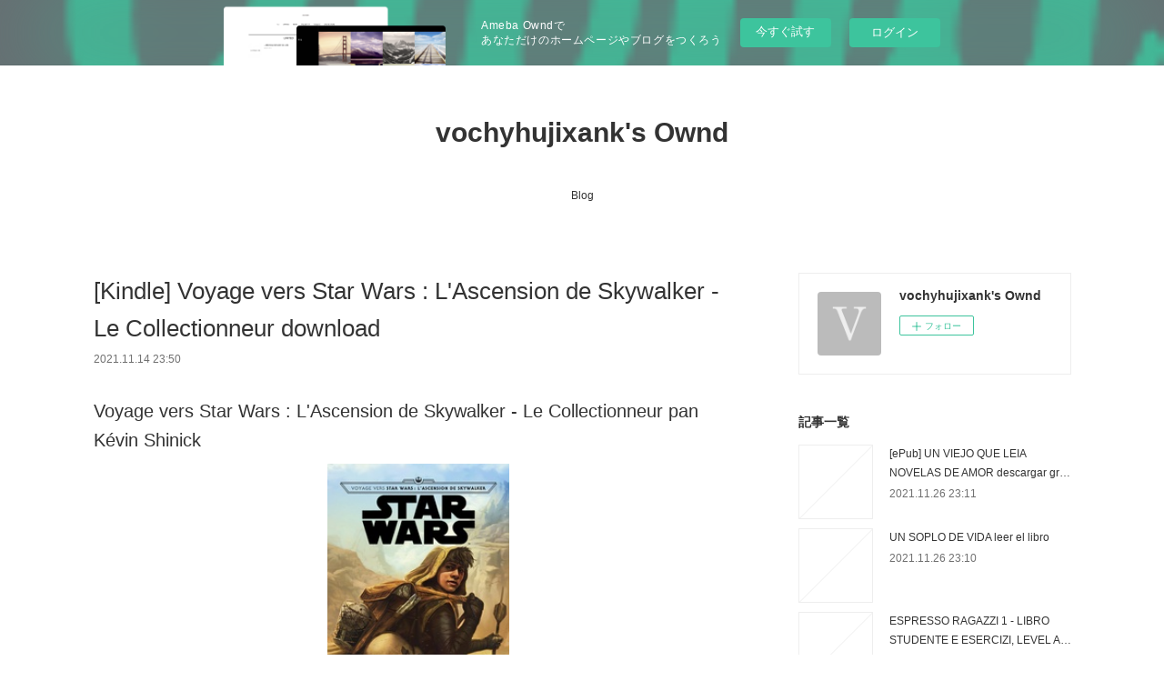

--- FILE ---
content_type: text/html; charset=utf-8
request_url: https://vochyhujixank.shopinfo.jp/posts/23579723
body_size: 11928
content:
<!doctype html>

            <html lang="ja" data-reactroot=""><head><meta charSet="UTF-8"/><meta http-equiv="X-UA-Compatible" content="IE=edge"/><meta name="viewport" content="width=device-width,user-scalable=no,initial-scale=1.0,minimum-scale=1.0,maximum-scale=1.0"/><title data-react-helmet="true">[Kindle] Voyage vers Star Wars : L&#x27;Ascension de Skywalker - Le Collectionneur download | vochyhujixank&#x27;s Ownd</title><link data-react-helmet="true" rel="canonical" href="https://vochyhujixank.shopinfo.jp/posts/23579723/"/><meta name="description" content="Voyage vers Star Wars : L&#x27;Ascension de Skywalker - Le Collectionneur pan Kévin Shinick





        "/><meta property="fb:app_id" content="522776621188656"/><meta property="og:url" content="https://vochyhujixank.shopinfo.jp/posts/23579723"/><meta property="og:type" content="article"/><meta property="og:title" content="[Kindle] Voyage vers Star Wars : L&#x27;Ascension de Skywalker - Le Collectionneur download"/><meta property="og:description" content="Voyage vers Star Wars : L&#x27;Ascension de Skywalker - Le Collectionneur pan Kévin Shinick





        "/><meta property="og:image" content="https://static.amebaowndme.com/madrid-static/gallery/073.jpg"/><meta property="og:site_name" content="vochyhujixank&#x27;s Ownd"/><meta property="og:locale" content="ja_JP"/><meta name="twitter:card" content="summary"/><meta name="twitter:site" content="@amebaownd"/><meta name="twitter:title" content="[Kindle] Voyage vers Star Wars : L&#x27;Ascension de Skywalker - Le Collectionneur download | vochyhujixank&#x27;s Ownd"/><meta name="twitter:description" content="Voyage vers Star Wars : L&#x27;Ascension de Skywalker - Le Collectionneur pan Kévin Shinick





        "/><meta name="twitter:image" content="https://static.amebaowndme.com/madrid-static/gallery/073.jpg"/><meta name="twitter:app:id:iphone" content="911640835"/><meta name="twitter:app:url:iphone" content="amebaownd://public/sites/1336648/posts/23579723"/><meta name="twitter:app:id:googleplay" content="jp.co.cyberagent.madrid"/><meta name="twitter:app:url:googleplay" content="amebaownd://public/sites/1336648/posts/23579723"/><meta name="twitter:app:country" content="US"/><link rel="amphtml" href="https://amp.amebaownd.com/posts/23579723"/><link rel="alternate" type="application/rss+xml" title="vochyhujixank&#x27;s Ownd" href="https://vochyhujixank.shopinfo.jp/rss.xml"/><link rel="alternate" type="application/atom+xml" title="vochyhujixank&#x27;s Ownd" href="https://vochyhujixank.shopinfo.jp/atom.xml"/><link rel="sitemap" type="application/xml" title="Sitemap" href="/sitemap.xml"/><link href="https://static.amebaowndme.com/madrid-frontend/css/user.min-a66be375c.css" rel="stylesheet" type="text/css"/><link href="https://static.amebaowndme.com/madrid-frontend/css/vanilla/index.min-a66be375c.css" rel="stylesheet" type="text/css"/><link rel="icon" href="https://static.amebaowndme.com/madrid-frontend/images/app/common/favicon.ico"/><style id="site-colors" charSet="UTF-8">.u-nav-clr {
  color: #333333;
}
.u-nav-bdr-clr {
  border-color: #333333;
}
.u-nav-bg-clr {
  background-color: #ffffff;
}
.u-nav-bg-bdr-clr {
  border-color: #ffffff;
}
.u-site-clr {
  color: #333333;
}
.u-base-bg-clr {
  background-color: #ffffff;
}
.u-btn-clr {
  color: #999999;
}
.u-btn-clr:hover,
.u-btn-clr--active {
  color: rgba(153,153,153, 0.7);
}
.u-btn-clr--disabled,
.u-btn-clr:disabled {
  color: rgba(153,153,153, 0.5);
}
.u-btn-bdr-clr {
  border-color: #bbbbbb;
}
.u-btn-bdr-clr:hover,
.u-btn-bdr-clr--active {
  border-color: rgba(187,187,187, 0.7);
}
.u-btn-bdr-clr--disabled,
.u-btn-bdr-clr:disabled {
  border-color: rgba(187,187,187, 0.5);
}
.u-btn-bg-clr {
  background-color: #bbbbbb;
}
.u-btn-bg-clr:hover,
.u-btn-bg-clr--active {
  background-color: rgba(187,187,187, 0.7);
}
.u-btn-bg-clr--disabled,
.u-btn-bg-clr:disabled {
  background-color: rgba(187,187,187, 0.5);
}
.u-txt-clr {
  color: #333333;
}
.u-txt-clr--lv1 {
  color: rgba(51,51,51, 0.7);
}
.u-txt-clr--lv2 {
  color: rgba(51,51,51, 0.5);
}
.u-txt-clr--lv3 {
  color: rgba(51,51,51, 0.3);
}
.u-txt-bg-clr {
  background-color: #eaeaea;
}
.u-lnk-clr,
.u-clr-area a {
  color: #3bb1c2;
}
.u-lnk-clr:visited,
.u-clr-area a:visited {
  color: rgba(59,177,194, 0.7);
}
.u-lnk-clr:hover,
.u-clr-area a:hover {
  color: rgba(59,177,194, 0.5);
}
.u-ttl-blk-clr {
  color: #333333;
}
.u-ttl-blk-bdr-clr {
  border-color: #333333;
}
.u-ttl-blk-bdr-clr--lv1 {
  border-color: #d6d6d6;
}
.u-bdr-clr {
  border-color: #eeeeee;
}
.u-acnt-bdr-clr {
  border-color: #333333;
}
.u-acnt-bg-clr {
  background-color: #333333;
}
body {
  background-color: #ffffff;
}
blockquote {
  color: rgba(51,51,51, 0.7);
  border-left-color: #eeeeee;
};</style><style id="user-css" charSet="UTF-8">;</style><style media="screen and (max-width: 800px)" id="user-sp-css" charSet="UTF-8">;</style><script>
              (function(i,s,o,g,r,a,m){i['GoogleAnalyticsObject']=r;i[r]=i[r]||function(){
              (i[r].q=i[r].q||[]).push(arguments)},i[r].l=1*new Date();a=s.createElement(o),
              m=s.getElementsByTagName(o)[0];a.async=1;a.src=g;m.parentNode.insertBefore(a,m)
              })(window,document,'script','//www.google-analytics.com/analytics.js','ga');
            </script></head><body id="mdrd-a66be375c" class="u-txt-clr u-base-bg-clr theme-vanilla plan-basic  "><noscript><iframe src="//www.googletagmanager.com/ns.html?id=GTM-PXK9MM" height="0" width="0" style="display:none;visibility:hidden"></iframe></noscript><script>
            (function(w,d,s,l,i){w[l]=w[l]||[];w[l].push({'gtm.start':
            new Date().getTime(),event:'gtm.js'});var f=d.getElementsByTagName(s)[0],
            j=d.createElement(s),dl=l!='dataLayer'?'&l='+l:'';j.async=true;j.src=
            '//www.googletagmanager.com/gtm.js?id='+i+dl;f.parentNode.insertBefore(j,f);
            })(window,document, 'script', 'dataLayer', 'GTM-PXK9MM');
            </script><div id="content"><div class="page " data-reactroot=""><div class="page__outer"><div class="page__inner u-base-bg-clr"><aside style="opacity:1 !important;visibility:visible !important;text-indent:0 !important;transform:none !important;display:block !important;position:static !important;padding:0 !important;overflow:visible !important;margin:0 !important"><div class="owndbarHeader  " style="opacity:1 !important;visibility:visible !important;text-indent:0 !important;transform:none !important;display:block !important;position:static !important;padding:0 !important;overflow:visible !important;margin:0 !important"></div></aside><header class="page__header header u-nav-bg-clr u-nav-bdr-clr"><div class="header__inner"><div class="header__site-info site-info"><div class="site-info__logo"><div><img alt=""/></div></div><p class="site-info__name"><a href="/" class="u-site-clr u-font">vochyhujixank&#x27;s Ownd</a></p><p class="site-info__description u-txt-clr u-txt-clr--lv"></p></div><nav role="navigation" class="header__nav global-nav js-nav-overflow-criterion is-invisible"><ul class="global-nav__list u-nav-bg-clr u-nav-bdr-clr "><li class="global-nav__item u-nav-bdr-clr js-nav-item " data-item-title="Blog" data-item-page-id="5058596" data-item-url-path="./"><a target="" class="u-nav-clr u-acnt-bdr-clr" href="/">Blog</a></li></ul></nav><div class="header__icon header-icon"><span class="header-icon__item u-nav-bdr-clr"></span><span class="header-icon__item u-nav-bdr-clr"></span></div></div></header><div class="page__container page-container"><div class="page-container-inner"><div class="page-container__main"><div class="page__main--outer"><div role="main" class="page__main page__main--blog-detail"><div class="section"><div class="blog-article-outer"><article class="blog-article"><div class="blog-article__inner"><div class="blog-article__header"><div class="blog-article__title blog-title"><h1 class="blog-title__text u-txt-clr">[Kindle] Voyage vers Star Wars : L&#x27;Ascension de Skywalker - Le Collectionneur download</h1></div><time class="blog-article__date u-txt-clr u-txt-clr--lv1" dateTime="2021-11-14T23:50:52Z">2021.11.14 23:50</time></div><div class="blog-article__content"><div class="blog-article__body blog-body"><div class="blog-body__item"><div class="blog-body__text u-txt-clr u-clr-area" data-block-type="text"><h2>Voyage vers Star Wars : L'Ascension de Skywalker - Le Collectionneur pan Kévin Shinick</h2>
<p align="center"><img alt="Meilleur téléchargement d'ebook collection Voyage vers Star Wars : L'Ascension de Skywalker - Le Collectionneur CHM MOBI in French par Kévin Shinick" width="200" src="https://products-images.di-static.com/image/kevin-shinick-voyage-vers-star-wars-l-ascension-de-skywalker-le-collectionneur/9782266300858-200x303-1.jpg"><br><br>
<a class="u-lnk-clr" target="_blank" href="http://filesbooks.info/download.php?group=livres&amp;from=shopinfo.jp&amp;id=76231&amp;lnk=MjAyMS0xMS0xNQ--"><img src="https://i.imgur.com/c1CEm6x.png" alt="Télécharger Voyage vers Star Wars : L'Ascension de Skywalker - Le Collectionneur PDF"></a>
</p>


                


<p><br></p>

<p>
<b>Caractéristiques</b>
</p><ul>
    <li>Voyage vers Star Wars : L'Ascension de Skywalker - Le Collectionneur</li>
    <li>Kévin Shinick</li>
        <li>Nb. de pages: 297</li>
        <li>Format: Pdf, ePub, MOBI, FB2</li>
        <li>ISBN: 9782266300858</li>
            <li>Editeur: Pocket</li>
            <li>Date de parution: 2019</li>
    
</ul>


<p><b><a class="u-lnk-clr" target="_blank" href="http://filesbooks.info/download.php?group=livres&amp;from=shopinfo.jp&amp;id=76231&amp;lnk=MjAyMS0xMS0xNQ--" style="color: blue;">Télécharger eBook gratuit</a></b></p>

<p><br></p>
<p><br></p>



<h3>Meilleur téléchargement d'ebook collection Voyage vers Star Wars : L'Ascension de Skywalker - Le Collectionneur CHM MOBI in French par Kévin Shinick</h3>
<p>
</p><h4>Overview</h4>
<p>Peu avant Le Réveil de la Force, un adolescent en quête d'identité cherche à découvrir quel rapport ses mystérieux pouvoirs ont avec les Jedi d'antan... Karr n'a jamais vraiment su trouver sa place dans la galaxie. Mais il a d'étranges et douloureuses visions lui permettant de voir ou de sentir certaines choses. Serait-il doté des mêmes pouvoirs que les légendaires Chevaliers Jedi ? Même si ces derniers n'existent plus, Karr est convaincu qu'il est destiné à faire de grandes choses. <br>C'est pourquoi il décide de quitter sa planète et sa famille, accompagné d'une amie au caractère bien trempé, et de se mettre en quête de tout ce qu'il pourra trouver sur l'Ordre Jedi disparu afin de mieux comprendre ce que cachent ses étranges aptitudes et ce que la Force attend de lui.</p>

<p>
Les clients ont également aimé:
ATLAS DE ANATOMIA DE PEQUEÑOS ANIMALES: CONCEPTOS BASICOS ePub gratis <a class="u-lnk-clr" href="https://gamoqynkobisab.comunidades.net/atlas-de-anatomia-de-pequenos-animales">read book</a>,
COMO PREPARAR ESTUDIOS DE INVERSION EN EL SECTOR SANITARIO ePub gratis <a class="u-lnk-clr" href="http://dakecyte.eklablog.com/como-preparar-estudios-de-inversion-en-el-sector-sanitario-epub-gratis-a211097978">link</a>,
[download pdf] Wasteland: The Great War and the Origins of Modern Horror <a class="u-lnk-clr" href="https://dituwhushadeck.comunidades.net/download-pdf-wasteland-the-great-war-and-the">link</a>,
</p>
</div></div></div></div><div class="blog-article__footer"><div class="reblog-btn-outer"><div class="reblog-btn-body"><button class="reblog-btn"><span class="reblog-btn__inner"><span class="icon icon--reblog2"></span></span></button></div></div></div></div><div class="complementary-outer complementary-outer--slot2"><div class="complementary complementary--shareButton "><div class="block-type--shareButton"><div class="share share--circle share--circle-5"><button class="share__btn--facebook share__btn share__btn--circle"><span aria-hidden="true" class="icon--facebook icon"></span></button><button class="share__btn--twitter share__btn share__btn--circle"><span aria-hidden="true" class="icon--twitter icon"></span></button><button class="share__btn--hatenabookmark share__btn share__btn--circle"><span aria-hidden="true" class="icon--hatenabookmark icon"></span></button><button class="share__btn--pocket share__btn share__btn--circle"><span aria-hidden="true" class="icon--pocket icon"></span></button><button class="share__btn--googleplus share__btn share__btn--circle"><span aria-hidden="true" class="icon--googleplus icon"></span></button></div></div></div><div class="complementary complementary--siteFollow "><div class="block-type--siteFollow"><div class="site-follow u-bdr-clr"><div class="site-follow__img"><div><img alt=""/></div></div><div class="site-follow__body"><p class="site-follow__title u-txt-clr"><span class="site-follow__title-inner ">vochyhujixank&#x27;s Ownd</span></p><div class="site-follow__btn-outer"><button class="site-follow__btn site-follow__btn--yet"><div class="site-follow__btn-text"><span aria-hidden="true" class="site-follow__icon icon icon--plus"></span>フォロー</div></button></div></div></div></div></div><div class="complementary complementary--relatedPosts "><div class="block-type--relatedPosts"></div></div><div class="complementary complementary--postPrevNext "><div class="block-type--postPrevNext"><div class="pager pager--type1"><ul class="pager__list"><li class="pager__item pager__item--prev "><a class="pager__item-inner u-bdr-clr" href="/posts/23855791"><time class="pager__date u-txt-clr" dateTime="2021-11-20T09:28:05Z">2021.11.20 09:28</time><div><span class="pager__description u-txt-clr">{pdf download} Odessa Sea</span></div><span aria-hidden="true" class="pager__icon icon icon--disclosure-l4  u-txt-clr"></span></a></li><li class="pager__item pager__item--next "><a class="pager__item-inner u-bdr-clr" href="/posts/23579690"><time class="pager__date u-txt-clr" dateTime="2021-11-14T23:49:47Z">2021.11.14 23:49</time><div><span class="pager__description u-txt-clr">[Kindle] La Gloire de mon père download</span></div><span aria-hidden="true" class="pager__icon icon icon--disclosure-r4  u-txt-clr"></span></a></li></ul></div></div></div></div><div class="blog-article__comment"><div class="comment-list js-comment-list"><div><p class="comment-count u-txt-clr u-txt-clr--lv2"><span>0</span>コメント</p><ul><li class="comment-list__item comment-item js-comment-form"><div class="comment-item__body"><form class="comment-item__form u-bdr-clr "><div class="comment-item__form-head"><textarea type="text" id="post-comment" maxLength="1100" placeholder="コメントする..." class="comment-item__input"></textarea></div><div class="comment-item__form-foot"><p class="comment-item__count-outer"><span class="comment-item__count ">1000</span> / 1000</p><button type="submit" disabled="" class="comment-item__submit">投稿</button></div></form></div></li></ul></div></div></div><div class="pswp" tabindex="-1" role="dialog" aria-hidden="true"><div class="pswp__bg"></div><div class="pswp__scroll-wrap"><div class="pswp__container"><div class="pswp__item"></div><div class="pswp__item"></div><div class="pswp__item"></div></div><div class="pswp__ui pswp__ui--hidden"><div class="pswp__top-bar"><div class="pswp__counter"></div><button class="pswp__button pswp__button--close" title="Close (Esc)"></button><button class="pswp__button pswp__button--share" title="Share"></button><button class="pswp__button pswp__button--fs" title="Toggle fullscreen"></button><button class="pswp__button pswp__button--zoom" title="Zoom in/out"></button><div class="pswp__preloader"><div class="pswp__preloader__icn"><div class="pswp__preloader__cut"><div class="pswp__preloader__donut"></div></div></div></div></div><div class="pswp__share-modal pswp__share-modal--hidden pswp__single-tap"><div class="pswp__share-tooltip"></div></div><div class="pswp__button pswp__button--close pswp__close"><span class="pswp__close__item pswp__close"></span><span class="pswp__close__item pswp__close"></span></div><div class="pswp__bottom-bar"><button class="pswp__button pswp__button--arrow--left js-lightbox-arrow" title="Previous (arrow left)"></button><button class="pswp__button pswp__button--arrow--right js-lightbox-arrow" title="Next (arrow right)"></button></div><div class=""><div class="pswp__caption"><div class="pswp__caption"></div><div class="pswp__caption__link"><a class="js-link"></a></div></div></div></div></div></div></article></div></div></div></div></div><aside class="page-container__side page-container__side--east"><div class="complementary-outer complementary-outer--slot11"><div class="complementary complementary--siteFollow complementary--sidebar"><div class="block-type--siteFollow"><div class="site-follow u-bdr-clr"><div class="site-follow__img"><div><img alt=""/></div></div><div class="site-follow__body"><p class="site-follow__title u-txt-clr"><span class="site-follow__title-inner ">vochyhujixank&#x27;s Ownd</span></p><div class="site-follow__btn-outer"><button class="site-follow__btn site-follow__btn--yet"><div class="site-follow__btn-text"><span aria-hidden="true" class="site-follow__icon icon icon--plus"></span>フォロー</div></button></div></div></div></div></div><div class="complementary complementary--post complementary--sidebar"><div class="block-type--post"><div class=""><div><h4 class="complementary__heading u-ttl-blk-clr u-font">記事一覧</h4></div><div class="blog-list blog-list--summary blog-list--sidebarm blog-list--recent"></div></div></div></div><div class="complementary complementary--postsCategory complementary--sidebar"><div class="block-type--postsCategory"></div></div><div class="complementary complementary--postsArchive complementary--sidebar"><div class="block-type--postsArchive"></div></div><div class="complementary complementary--keywordSearch complementary--sidebar"><div class="block-type--keywordSearch"><div class="block-type--keyword-search"><div class="keyword-search u-bdr-clr"><form action="" name="keywordSearchForm0" novalidate=""><label for="keyword-search-0" aria-hidden="true" class="keyword-search__icon icon icon--search3"></label><input type="search" id="keyword-search-0" placeholder="キーワードを入力" name="keyword" maxLength="100" class="keyword-search__input"/></form></div></div></div></div><div class="pswp" tabindex="-1" role="dialog" aria-hidden="true"><div class="pswp__bg"></div><div class="pswp__scroll-wrap"><div class="pswp__container"><div class="pswp__item"></div><div class="pswp__item"></div><div class="pswp__item"></div></div><div class="pswp__ui pswp__ui--hidden"><div class="pswp__top-bar"><div class="pswp__counter"></div><button class="pswp__button pswp__button--close" title="Close (Esc)"></button><button class="pswp__button pswp__button--share" title="Share"></button><button class="pswp__button pswp__button--fs" title="Toggle fullscreen"></button><button class="pswp__button pswp__button--zoom" title="Zoom in/out"></button><div class="pswp__preloader"><div class="pswp__preloader__icn"><div class="pswp__preloader__cut"><div class="pswp__preloader__donut"></div></div></div></div></div><div class="pswp__share-modal pswp__share-modal--hidden pswp__single-tap"><div class="pswp__share-tooltip"></div></div><div class="pswp__button pswp__button--close pswp__close"><span class="pswp__close__item pswp__close"></span><span class="pswp__close__item pswp__close"></span></div><div class="pswp__bottom-bar"><button class="pswp__button pswp__button--arrow--left js-lightbox-arrow" title="Previous (arrow left)"></button><button class="pswp__button pswp__button--arrow--right js-lightbox-arrow" title="Next (arrow right)"></button></div><div class=""><div class="pswp__caption"><div class="pswp__caption"></div><div class="pswp__caption__link"><a class="js-link"></a></div></div></div></div></div></div></div></aside></div></div><aside style="opacity:1 !important;visibility:visible !important;text-indent:0 !important;transform:none !important;display:block !important;position:static !important;padding:0 !important;overflow:visible !important;margin:0 !important"><div class="owndbar" style="opacity:1 !important;visibility:visible !important;text-indent:0 !important;transform:none !important;display:block !important;position:static !important;padding:0 !important;overflow:visible !important;margin:0 !important"></div></aside><footer role="contentinfo" class="page__footer footer" style="opacity:1 !important;visibility:visible !important;text-indent:0 !important;overflow:visible !important;position:static !important"><div class="footer__inner u-bdr-clr footer--pagetop" style="opacity:1 !important;visibility:visible !important;text-indent:0 !important;overflow:visible !important;display:block !important;transform:none !important"><p class="pagetop"><a href="#" class="pagetop__link u-bdr-clr">Page Top</a></p><div class="footer__item u-bdr-clr" style="opacity:1 !important;visibility:visible !important;text-indent:0 !important;overflow:visible !important;display:block !important;transform:none !important"><p class="footer__copyright u-font"><small class="u-txt-clr u-txt-clr--lv2 u-font" style="color:rgba(51,51,51, 0.5) !important">Copyright © <!-- -->2026<!-- --> <!-- -->vochyhujixank&#x27;s Ownd<!-- -->.</small></p><div class="powered-by"><a href="https://www.amebaownd.com" class="powered-by__link"><span class="powered-by__text">Powered by</span><span class="powered-by__logo">AmebaOwnd</span><span class="powered-by__text">無料でホームページをつくろう</span></a></div></div></div></footer></div></div><div class="toast"></div></div></div><img src="//sy.ameblo.jp/sync/?org=sy.shopinfo.jp" alt="" style="display:none" width="1" height="1"/><script charSet="UTF-8">window.mdrdEnv="prd";</script><script charSet="UTF-8">window.INITIAL_STATE={"authenticate":{"authCheckCompleted":false,"isAuthorized":false},"blogPostReblogs":{},"category":{},"currentSite":{"fetching":false,"status":null,"site":{}},"shopCategory":{},"categories":{},"notifications":{},"page":{},"paginationTitle":{},"postArchives":{},"postComments":{"23579723":{"data":[],"pagination":{"total":0,"offset":0,"limit":3,"cursors":{"after":"","before":""}},"fetching":false},"submitting":false,"postStatus":null},"postDetail":{"postDetail-blogPostId:23579723":{"fetching":false,"loaded":true,"meta":{"code":200},"data":{"id":"23579723","userId":"1547965","siteId":"1336648","status":"publish","title":"[Kindle] Voyage vers Star Wars : L'Ascension de Skywalker - Le Collectionneur download","contents":[{"type":"text","format":"html","value":"\u003Ch2\u003EVoyage vers Star Wars : L'Ascension de Skywalker - Le Collectionneur pan Kévin Shinick\u003C\u002Fh2\u003E\n\u003Cp align=\"center\"\u003E\u003Cimg src=\"https:\u002F\u002Fproducts-images.di-static.com\u002Fimage\u002Fkevin-shinick-voyage-vers-star-wars-l-ascension-de-skywalker-le-collectionneur\u002F9782266300858-200x303-1.jpg\" width=\"200\" alt=\"Meilleur téléchargement d'ebook collection Voyage vers Star Wars : L'Ascension de Skywalker - Le Collectionneur CHM MOBI in French par Kévin Shinick\"\u003E\u003Cbr\u003E\u003Cbr\u003E\n\u003Ca href=\"http:\u002F\u002Ffilesbooks.info\u002Fdownload.php?group=livres&amp;from=shopinfo.jp&amp;id=76231&amp;lnk=MjAyMS0xMS0xNQ--\" target=\"_blank\" class=\"u-lnk-clr\"\u003E\u003Cimg alt=\"Télécharger Voyage vers Star Wars : L'Ascension de Skywalker - Le Collectionneur PDF\" src=\"https:\u002F\u002Fi.imgur.com\u002Fc1CEm6x.png\"\u003E\u003C\u002Fa\u003E\n\u003C\u002Fp\u003E\n\n\n                \n\n\n\u003Cp\u003E\u003Cbr\u003E\u003C\u002Fp\u003E\n\n\u003Cp\u003E\n\u003Cb\u003ECaractéristiques\u003C\u002Fb\u003E\n\u003C\u002Fp\u003E\u003Cul\u003E\n    \u003Cli\u003EVoyage vers Star Wars : L'Ascension de Skywalker - Le Collectionneur\u003C\u002Fli\u003E\n    \u003Cli\u003EKévin Shinick\u003C\u002Fli\u003E\n        \u003Cli\u003ENb. de pages: 297\u003C\u002Fli\u003E\n        \u003Cli\u003EFormat: Pdf, ePub, MOBI, FB2\u003C\u002Fli\u003E\n        \u003Cli\u003EISBN: 9782266300858\u003C\u002Fli\u003E\n            \u003Cli\u003EEditeur: Pocket\u003C\u002Fli\u003E\n            \u003Cli\u003EDate de parution: 2019\u003C\u002Fli\u003E\n    \n\u003C\u002Ful\u003E\n\n\n\u003Cp\u003E\u003Cb\u003E\u003Ca style=\"color: blue;\" href=\"http:\u002F\u002Ffilesbooks.info\u002Fdownload.php?group=livres&amp;from=shopinfo.jp&amp;id=76231&amp;lnk=MjAyMS0xMS0xNQ--\" target=\"_blank\" class=\"u-lnk-clr\"\u003ETélécharger eBook gratuit\u003C\u002Fa\u003E\u003C\u002Fb\u003E\u003C\u002Fp\u003E\n\n\u003Cp\u003E\u003Cbr\u003E\u003C\u002Fp\u003E\n\u003Cp\u003E\u003Cbr\u003E\u003C\u002Fp\u003E\n\n\n\n\u003Ch3\u003EMeilleur téléchargement d'ebook collection Voyage vers Star Wars : L'Ascension de Skywalker - Le Collectionneur CHM MOBI in French par Kévin Shinick\u003C\u002Fh3\u003E\n\u003Cp\u003E\n\u003C\u002Fp\u003E\u003Ch4\u003EOverview\u003C\u002Fh4\u003E\n\u003Cp\u003EPeu avant Le Réveil de la Force, un adolescent en quête d'identité cherche à découvrir quel rapport ses mystérieux pouvoirs ont avec les Jedi d'antan... Karr n'a jamais vraiment su trouver sa place dans la galaxie. Mais il a d'étranges et douloureuses visions lui permettant de voir ou de sentir certaines choses. Serait-il doté des mêmes pouvoirs que les légendaires Chevaliers Jedi ? Même si ces derniers n'existent plus, Karr est convaincu qu'il est destiné à faire de grandes choses. \u003Cbr\u003EC'est pourquoi il décide de quitter sa planète et sa famille, accompagné d'une amie au caractère bien trempé, et de se mettre en quête de tout ce qu'il pourra trouver sur l'Ordre Jedi disparu afin de mieux comprendre ce que cachent ses étranges aptitudes et ce que la Force attend de lui.\u003C\u002Fp\u003E\n\n\u003Cp\u003E\nLes clients ont également aimé:\nATLAS DE ANATOMIA DE PEQUEÑOS ANIMALES: CONCEPTOS BASICOS ePub gratis \u003Ca href=\"https:\u002F\u002Fgamoqynkobisab.comunidades.net\u002Fatlas-de-anatomia-de-pequenos-animales\" class=\"u-lnk-clr\"\u003Eread book\u003C\u002Fa\u003E,\nCOMO PREPARAR ESTUDIOS DE INVERSION EN EL SECTOR SANITARIO ePub gratis \u003Ca href=\"http:\u002F\u002Fdakecyte.eklablog.com\u002Fcomo-preparar-estudios-de-inversion-en-el-sector-sanitario-epub-gratis-a211097978\" class=\"u-lnk-clr\"\u003Elink\u003C\u002Fa\u003E,\n[download pdf] Wasteland: The Great War and the Origins of Modern Horror \u003Ca href=\"https:\u002F\u002Fdituwhushadeck.comunidades.net\u002Fdownload-pdf-wasteland-the-great-war-and-the\" class=\"u-lnk-clr\"\u003Elink\u003C\u002Fa\u003E,\n\u003C\u002Fp\u003E\n"}],"urlPath":"","publishedUrl":"https:\u002F\u002Fvochyhujixank.shopinfo.jp\u002Fposts\u002F23579723","ogpDescription":"","ogpImageUrl":"","contentFiltered":"","viewCount":0,"commentCount":0,"reblogCount":0,"prevBlogPost":{"id":"23855791","title":"{pdf download} Odessa Sea","summary":"\n    Odessa Sea. Clive Cussler\n    \n    \n    Odessa-Sea.pdf\n        ISBN: 9780735214057 | 464 pages | 12 Mb\n\n\n    \n\n\n\n\n\n\n\n\n\n    Odessa Sea\n    Clive Cussler\n    Page: 464\n    Format:  pdf, ePub, fb2, mobi\n        ISBN: 9780735214057\n            Publisher: Penguin Publishing Group\n    \n\nDownload Odessa Sea\n\n\n\n\nDownload free account book Odessa Sea 9780735214057 by Clive Cussler\n\n    \nThe new Dirk Pitt® adventure from the #1 New York Times–bestselling author.\n  \n A desperate attempt in 1917 to preserve the wealth and power of the Romanov Empire. A Cold War bomber lost with a deadly cargo. Mysterious deaths on the Black Sea linked to modern-day smugglers of nuclear materials.\n   At the center of it all is Dirk Pitt and his team from NUMA. As the danger escalates, there’s only one man who can avert catastrophe. From London to Washington, from the Black Sea to the Mediterranean, the action never stops, as Pitt races to prevent the next global war.\n\n\n        Amazon.com: Odessa Sea (Dirk Pitt Adventure) (9780399575518\n        Odessa Sea (Dirk Pitt Adventure) Hardcover – November 15, 2016. Over the years, Dirk Pitt has always had a knack for finding trouble.\n        Odessa Sea Temperature August Average, Ukraine Water\n        Odessa, Ukraine August average sea temperature. Marine \u002F ocean climate data updated daily, surface sea temperatures and recorded in degrees centigrade \n        Odessa – Pearl of the Black Sea | Travel blog about Southeast Asia\n        For everybody who plans to visit Odessa in the Ukraine, I put together some It is below the Potemkin Stairs and is one of the largest ports of the Black Sea \n        Odessa Sea (Dirk Pitt Adventure) - Kindle edition by Clive Cussler\n        Editorial Reviews. Review. PRAISE FOR THE DIRK PITT ADVENTURES Dirk Pitt is Odessa Sea (Dirk Pitt Adventure) - Kindle edition by Clive Cussler.\n        Little Russia, \"Odessa\" by the sea..Brighton Beach.. - CNN iReport\n        I spent some time with friends yesterday in Brighton Beach Brooklyn, which is composed largely of Russian mix, and Ukrainian immigrants.\n        Odessa Sea, 1st Edition - Clive Cussler - Thorndike - 978  - Gale\n        Odessa Sea. Clive Cussler; Offered By: Thorndike Press. CLOSE ×. Thorndike Press. Thorndike Press is a leading publisher of large-print books. The company  \n        Terrace. Sea View, Odessa - Restaurant Reviews, Phone Number\n        Terrace. Sea View, Odessa: See 26 unbiased reviews of Terrace. Sea View, rated 4.5 of 5 on TripAdvisor and ranked #123 of 1247 restaurants in Odessa.\n        HOTEL BLACK SEA RISHELIEVSKAYA, ODESSA\n        Hotel Black Sea Rishelievskaya Odessa - 3 star hotel. The 4-star Black Sea Hotel lies within 1.\n        Black Sea Raid - Wikipedia, the free encyclopedia\n        Odessa[edit]. Shortly after 03:00 on 29 October, the destroyers Muavenet and Gairet entered the harbour of Odessa. From a distance of \n        In July, Odessa and Nikolaev to become centers of Ukraine-NATO\n        This year, the traditional Ukrainian-US naval exercises \"Sea Breeze 2016\" have greatly expanded their geography and will take place in the \n        Amazon.com: Odessa Sea (Dirk Pitt Adventure) (9781524702946\n        Editorial Reviews. Review. PRAISE FOR THE DIRK PITT ADVENTURES Dirk Pitt is Buy Odessa Sea (Dirk Pitt Adventure) on Amazon.com ✓ FREE SHIPPING on qualified orders.\n        Gulf of Odessa - Wikipedia, the free encyclopedia\n        Gulf of Odessa, or Odessa Bay, is a part of the Black Sea between North Odessa Cape in North and Cape Velyky Fontan in South. The coasts of the gulf have \n        Seattle to Odessa Flights - Travelocity\n        Fly from Seattle (SEA) to Odessa (ODS). Book now for the lowest price from a variety of airlines at Travelocity.\n    \n\n        \n\n\n\n    Links:\n        [PDF] Gestion et management de l'entreprise  - BP Boulanger & Bac Pro Boulanger-Pâtissier by Didier Meyer, Hervé Meyer\n        Descargar PDF ARENAS MOVEDIZAS\n        Download Pdf Tout savoir sur la respiration  - Ses dimensions physiologique, énergétique, psychologique et transpersonnelle\n        [PDF\u002FKindle] The Hating Game: A Novel by Sally Thorne\n        [PDF] Death's Acre : Inside the Legendary Forensic Lab the Body Farm-Where the Dead Do Tell Tales download\n        Download PDF Réveillons-nous !  - Lettre à un jeune français musulman\n    \n","imageUrl":"","publishedAt":"2021-11-20T09:28:05Z"},"nextBlogPost":{"id":"23579690","title":"[Kindle] La Gloire de mon père download","summary":"La Gloire de mon père pan Marcel Pagnol\n\n\n\n\n\n                \n\n\n\n\n\nCaractéristiques\n\n    La Gloire de mon père\n    Marcel Pagnol\n        Nb. de pages: 228\n        Format: Pdf, ePub, MOBI, FB2\n        ISBN: 9782877069007\n            Editeur: Editions de Fallois\n            Date de parution: 2014\n    \n\n\n\nTélécharger eBook gratuit\n\n\n\n\n\n\nLivre format téléchargeable gratuitement en pdf La Gloire de mon père par Marcel Pagnol\n\nOverview\nMarcel PagnolLa Gloire de mon pèreUn petit Marseillais d'il y a un siècle: l'école primaire; le cocon familial; les premières vacances dans les collines, à La Treille; la première chasse avec son père. La Gloire de mon père, dès sa parution, en 1957, est salué comme marquant l'avènement d'un grand prosateur. Joseph, le père instituteur, Augustine, la timide maman, l'oncle Jules, la tante Rose, le petit frère Paul, deviennent immédiatement aussi popu­laires que Marius, César ou Panisse. Et la scène de la chasse à la bartavelle se transforme immédiatement en dictée d'école primaire. Les souvenirs de Pagnol sont un peu ceux de tous les enfants du monde.\n\n\nLes clients ont également aimé:\n[Pdf\u002FePub] Everybody Fights: So Why Not Get Better at It? by Kim Holderness, Penn Holderness download ebook site,\n[PDF\u002FKindle] The Gay Talese Reader: Portraits and Encounters by Gay Talese link,\nRead online: The Star Festival pdf,\n{epub download} The Italian's Forbidden Virgin download link,\nCOMO PREPARAR ESTUDIOS DE INVERSION EN EL SECTOR SANITARIO ePub gratis read book,\nATLAS DE ANATOMIA DE PEQUEÑOS ANIMALES: CONCEPTOS BASICOS ePub gratis pdf,\n[PDF] The Disappearances: Another Spirited Novel By The Bestselling Amish Author! by Linda Byler site,\n[Pdf\u002FePub] The Summoner's Handbook by Taran Matharu download ebook link,\n\n","imageUrl":"","publishedAt":"2021-11-14T23:49:47Z"},"rebloggedPost":false,"blogCategories":[],"user":{"id":"1547965","nickname":"vochyhujixank","description":"","official":false,"photoUrl":"https:\u002F\u002Fprofile-api.ameba.jp\u002Fv2\u002Fas\u002Fn0ab5916c26e139a230c8d927ab9bd1d32ff9daa\u002FprofileImage?cat=300","followingCount":1,"createdAt":"2021-06-30T06:29:36Z","updatedAt":"2021-11-20T09:27:27Z"},"updateUser":{"id":"1547965","nickname":"vochyhujixank","description":"","official":false,"photoUrl":"https:\u002F\u002Fprofile-api.ameba.jp\u002Fv2\u002Fas\u002Fn0ab5916c26e139a230c8d927ab9bd1d32ff9daa\u002FprofileImage?cat=300","followingCount":1,"createdAt":"2021-06-30T06:29:36Z","updatedAt":"2021-11-20T09:27:27Z"},"comments":{"pagination":{"total":0,"offset":0,"limit":3,"cursors":{"after":"","before":""}},"data":[]},"publishedAt":"2021-11-14T23:50:52Z","createdAt":"2021-11-14T23:50:54Z","updatedAt":"2021-11-14T23:50:54Z","version":1}}},"postList":{},"shopList":{},"shopItemDetail":{},"pureAd":{},"keywordSearch":{},"proxyFrame":{"loaded":false},"relatedPostList":{},"route":{"route":{"path":"\u002Fposts\u002F:blog_post_id","component":function Connect(props, context) {
        _classCallCheck(this, Connect);

        var _this = _possibleConstructorReturn(this, _Component.call(this, props, context));

        _this.version = version;
        _this.store = props.store || context.store;

        (0, _invariant2["default"])(_this.store, 'Could not find "store" in either the context or ' + ('props of "' + connectDisplayName + '". ') + 'Either wrap the root component in a <Provider>, ' + ('or explicitly pass "store" as a prop to "' + connectDisplayName + '".'));

        var storeState = _this.store.getState();
        _this.state = { storeState: storeState };
        _this.clearCache();
        return _this;
      },"route":{"id":"0","type":"blog_post_detail","idForType":"0","title":"","urlPath":"\u002Fposts\u002F:blog_post_id","isHomePage":false}},"params":{"blog_post_id":"23579723"},"location":{"pathname":"\u002Fposts\u002F23579723","search":"","hash":"","action":"POP","key":"wdypqn","query":{}}},"siteConfig":{"tagline":"","title":"vochyhujixank's Ownd","copyright":"","iconUrl":"https:\u002F\u002Fstatic.amebaowndme.com\u002Fmadrid-static\u002Fplaceholder\u002Fsite-icons\u002Fv.png","logoUrl":"","coverImageUrl":"https:\u002F\u002Fstatic.amebaowndme.com\u002Fmadrid-static\u002Fgallery\u002F073.jpg","homePageId":"5058596","siteId":"1336648","siteCategoryIds":[1],"themeId":"16","theme":"vanilla","shopId":"","openedShop":false,"shop":{"law":{"userType":"","corporateName":"","firstName":"","lastName":"","zipCode":"","prefecture":"","address":"","telNo":"","aboutContact":"","aboutPrice":"","aboutPay":"","aboutService":"","aboutReturn":""},"privacyPolicy":{"operator":"","contact":"","collectAndUse":"","restrictionToThirdParties":"","supervision":"","disclosure":"","cookie":""}},"user":{"id":"1547965","nickname":"vochyhujixank","photoUrl":"","createdAt":"2021-06-30T06:29:36Z","updatedAt":"2021-11-20T09:27:27Z"},"commentApproval":"accept","plan":{"id":"1","name":"Free","ownd_header":false,"powered_by":false,"pure_ads":false},"verifiedType":"general","navigations":[{"title":"Blog","urlPath":".\u002F","target":"_self","pageId":"5058596"}],"routings":[{"id":"0","type":"blog","idForType":"0","title":"","urlPath":"\u002Fposts\u002Fpage\u002F:page_num","isHomePage":false},{"id":"0","type":"blog_post_archive","idForType":"0","title":"","urlPath":"\u002Fposts\u002Farchives\u002F:yyyy\u002F:mm","isHomePage":false},{"id":"0","type":"blog_post_archive","idForType":"0","title":"","urlPath":"\u002Fposts\u002Farchives\u002F:yyyy\u002F:mm\u002Fpage\u002F:page_num","isHomePage":false},{"id":"0","type":"blog_post_category","idForType":"0","title":"","urlPath":"\u002Fposts\u002Fcategories\u002F:category_id","isHomePage":false},{"id":"0","type":"blog_post_category","idForType":"0","title":"","urlPath":"\u002Fposts\u002Fcategories\u002F:category_id\u002Fpage\u002F:page_num","isHomePage":false},{"id":"0","type":"author","idForType":"0","title":"","urlPath":"\u002Fauthors\u002F:user_id","isHomePage":false},{"id":"0","type":"author","idForType":"0","title":"","urlPath":"\u002Fauthors\u002F:user_id\u002Fpage\u002F:page_num","isHomePage":false},{"id":"0","type":"blog_post_category","idForType":"0","title":"","urlPath":"\u002Fposts\u002Fcategory\u002F:category_id","isHomePage":false},{"id":"0","type":"blog_post_category","idForType":"0","title":"","urlPath":"\u002Fposts\u002Fcategory\u002F:category_id\u002Fpage\u002F:page_num","isHomePage":false},{"id":"0","type":"blog_post_detail","idForType":"0","title":"","urlPath":"\u002Fposts\u002F:blog_post_id","isHomePage":false},{"id":"0","type":"keywordSearch","idForType":"0","title":"","urlPath":"\u002Fsearch\u002Fq\u002F:query","isHomePage":false},{"id":"0","type":"keywordSearch","idForType":"0","title":"","urlPath":"\u002Fsearch\u002Fq\u002F:query\u002Fpage\u002F:page_num","isHomePage":false},{"id":"5058596","type":"blog","idForType":"0","title":"Blog","urlPath":"\u002Fpages\u002F5058596\u002F","isHomePage":true},{"id":"5058596","type":"blog","idForType":"0","title":"Blog","urlPath":"\u002Fpages\u002F5058596\u002F:url_path","isHomePage":true},{"id":"5058596","type":"blog","idForType":"0","title":"Blog","urlPath":"\u002F","isHomePage":true}],"siteColors":{"navigationBackground":"#ffffff","navigationText":"#333333","siteTitleText":"#333333","background":"#ffffff","buttonBackground":"#bbbbbb","buttonText":"#999999","text":"#333333","link":"#3bb1c2","titleBlock":"#333333","border":"#eeeeee","accent":"#333333"},"wovnioAttribute":"","useAuthorBlock":false,"twitterHashtags":"","createdAt":"2021-06-30T06:30:21Z","seoTitle":"vochyhujixank's Ownd","isPreview":false,"siteCategory":[{"id":"1","label":"個人のブログやポートフォリオ"}],"previewPost":null,"previewShopItem":null,"hasAmebaIdConnection":false,"serverTime":"2026-01-24T14:56:26Z","complementaries":{"1":{"contents":{"layout":{"rows":[{"columns":[{"blocks":[]}]}]}},"created_at":"2021-06-30T06:30:21Z","updated_at":"2021-06-30T06:31:09Z"},"2":{"contents":{"layout":{"rows":[{"columns":[{"blocks":[{"type":"shareButton","design":"circle","providers":["facebook","twitter","hatenabookmark","pocket","googleplus"]},{"type":"siteFollow","description":""},{"type":"relatedPosts","layoutType":"listl","showHeading":true,"heading":"関連記事","limit":3},{"type":"postPrevNext","showImage":true}]}]}]}},"created_at":"2021-06-30T06:30:21Z","updated_at":"2021-06-30T06:31:09Z"},"3":{"contents":{"layout":{"rows":[{"columns":[{"blocks":[]}]}]}},"created_at":"2021-06-30T06:31:09Z","updated_at":"2021-06-30T06:31:09Z"},"4":{"contents":{"layout":{"rows":[{"columns":[{"blocks":[]}]}]}},"created_at":"2021-06-30T06:31:09Z","updated_at":"2021-06-30T06:31:09Z"},"11":{"contents":{"layout":{"rows":[{"columns":[{"blocks":[{"type":"siteFollow","description":""},{"type":"post","mode":"summary","title":"記事一覧","buttonTitle":"","limit":5,"layoutType":"sidebarm","categoryIds":"","showTitle":true,"showButton":true,"sortType":"recent"},{"type":"postsCategory","heading":"カテゴリ","showHeading":true,"showCount":true,"design":"tagcloud"},{"type":"postsArchive","heading":"アーカイブ","showHeading":true,"design":"accordion"},{"type":"keywordSearch","heading":"","showHeading":false}]}]}]}},"created_at":"2021-06-30T06:31:09Z","updated_at":"2021-06-30T06:31:09Z"}},"siteColorsCss":".u-nav-clr {\n  color: #333333;\n}\n.u-nav-bdr-clr {\n  border-color: #333333;\n}\n.u-nav-bg-clr {\n  background-color: #ffffff;\n}\n.u-nav-bg-bdr-clr {\n  border-color: #ffffff;\n}\n.u-site-clr {\n  color: #333333;\n}\n.u-base-bg-clr {\n  background-color: #ffffff;\n}\n.u-btn-clr {\n  color: #999999;\n}\n.u-btn-clr:hover,\n.u-btn-clr--active {\n  color: rgba(153,153,153, 0.7);\n}\n.u-btn-clr--disabled,\n.u-btn-clr:disabled {\n  color: rgba(153,153,153, 0.5);\n}\n.u-btn-bdr-clr {\n  border-color: #bbbbbb;\n}\n.u-btn-bdr-clr:hover,\n.u-btn-bdr-clr--active {\n  border-color: rgba(187,187,187, 0.7);\n}\n.u-btn-bdr-clr--disabled,\n.u-btn-bdr-clr:disabled {\n  border-color: rgba(187,187,187, 0.5);\n}\n.u-btn-bg-clr {\n  background-color: #bbbbbb;\n}\n.u-btn-bg-clr:hover,\n.u-btn-bg-clr--active {\n  background-color: rgba(187,187,187, 0.7);\n}\n.u-btn-bg-clr--disabled,\n.u-btn-bg-clr:disabled {\n  background-color: rgba(187,187,187, 0.5);\n}\n.u-txt-clr {\n  color: #333333;\n}\n.u-txt-clr--lv1 {\n  color: rgba(51,51,51, 0.7);\n}\n.u-txt-clr--lv2 {\n  color: rgba(51,51,51, 0.5);\n}\n.u-txt-clr--lv3 {\n  color: rgba(51,51,51, 0.3);\n}\n.u-txt-bg-clr {\n  background-color: #eaeaea;\n}\n.u-lnk-clr,\n.u-clr-area a {\n  color: #3bb1c2;\n}\n.u-lnk-clr:visited,\n.u-clr-area a:visited {\n  color: rgba(59,177,194, 0.7);\n}\n.u-lnk-clr:hover,\n.u-clr-area a:hover {\n  color: rgba(59,177,194, 0.5);\n}\n.u-ttl-blk-clr {\n  color: #333333;\n}\n.u-ttl-blk-bdr-clr {\n  border-color: #333333;\n}\n.u-ttl-blk-bdr-clr--lv1 {\n  border-color: #d6d6d6;\n}\n.u-bdr-clr {\n  border-color: #eeeeee;\n}\n.u-acnt-bdr-clr {\n  border-color: #333333;\n}\n.u-acnt-bg-clr {\n  background-color: #333333;\n}\nbody {\n  background-color: #ffffff;\n}\nblockquote {\n  color: rgba(51,51,51, 0.7);\n  border-left-color: #eeeeee;\n}","siteFont":{"id":"3","name":"Helvetica"},"siteCss":"","siteSpCss":"","meta":{"Title":"[Kindle] Voyage vers Star Wars : L'Ascension de Skywalker - Le Collectionneur download | vochyhujixank's Ownd","Description":"Voyage vers Star Wars : L'Ascension de Skywalker - Le Collectionneur pan Kévin Shinick\n\n\n\n\n\n        ","Keywords":"","Noindex":false,"Nofollow":false,"CanonicalUrl":"https:\u002F\u002Fvochyhujixank.shopinfo.jp\u002Fposts\u002F23579723","AmpHtml":"https:\u002F\u002Famp.amebaownd.com\u002Fposts\u002F23579723","DisabledFragment":false,"OgMeta":{"Type":"article","Title":"[Kindle] Voyage vers Star Wars : L'Ascension de Skywalker - Le Collectionneur download","Description":"Voyage vers Star Wars : L'Ascension de Skywalker - Le Collectionneur pan Kévin Shinick\n\n\n\n\n\n        ","Image":"https:\u002F\u002Fstatic.amebaowndme.com\u002Fmadrid-static\u002Fgallery\u002F073.jpg","SiteName":"vochyhujixank's Ownd","Locale":"ja_JP"},"DeepLinkMeta":{"Ios":{"Url":"amebaownd:\u002F\u002Fpublic\u002Fsites\u002F1336648\u002Fposts\u002F23579723","AppStoreId":"911640835","AppName":"Ameba Ownd"},"Android":{"Url":"amebaownd:\u002F\u002Fpublic\u002Fsites\u002F1336648\u002Fposts\u002F23579723","AppName":"Ameba Ownd","Package":"jp.co.cyberagent.madrid"},"WebUrl":"https:\u002F\u002Fvochyhujixank.shopinfo.jp\u002Fposts\u002F23579723"},"TwitterCard":{"Type":"summary","Site":"@amebaownd","Creator":"","Title":"[Kindle] Voyage vers Star Wars : L'Ascension de Skywalker - Le Collectionneur download | vochyhujixank's Ownd","Description":"Voyage vers Star Wars : L'Ascension de Skywalker - Le Collectionneur pan Kévin Shinick\n\n\n\n\n\n        ","Image":"https:\u002F\u002Fstatic.amebaowndme.com\u002Fmadrid-static\u002Fgallery\u002F073.jpg"},"TwitterAppCard":{"CountryCode":"US","IPhoneAppId":"911640835","AndroidAppPackageName":"jp.co.cyberagent.madrid","CustomUrl":"amebaownd:\u002F\u002Fpublic\u002Fsites\u002F1336648\u002Fposts\u002F23579723"},"SiteName":"vochyhujixank's Ownd","ImageUrl":"","FacebookAppId":"522776621188656","InstantArticleId":"","FaviconUrl":"","AppleTouchIconUrl":"","RssItems":[{"title":"vochyhujixank's Ownd","url":"https:\u002F\u002Fvochyhujixank.shopinfo.jp\u002Frss.xml"}],"AtomItems":[{"title":"vochyhujixank's Ownd","url":"https:\u002F\u002Fvochyhujixank.shopinfo.jp\u002Fatom.xml"}]},"googleConfig":{"TrackingCode":"","SiteVerificationCode":""},"lanceTrackingUrl":"\u002F\u002Fsy.ameblo.jp\u002Fsync\u002F?org=sy.shopinfo.jp","FRM_ID_SIGNUP":"c.ownd-sites_r.ownd-sites_1336648","landingPageParams":{"domain":"vochyhujixank.shopinfo.jp","protocol":"https","urlPath":"\u002Fposts\u002F23579723"}},"siteFollow":{},"siteServiceTokens":{},"snsFeed":{},"toastMessages":{"messages":[]},"user":{"loaded":false,"me":{}},"userSites":{"fetching":null,"sites":[]},"userSiteCategories":{}};</script><script src="https://static.amebaowndme.com/madrid-metro/js/vanilla-c961039a0e890b88fbda.js" charSet="UTF-8"></script><style charSet="UTF-8">      .u-font {
        font-family: Helvetica, Arial, sans-serif;
      }    </style></body></html>